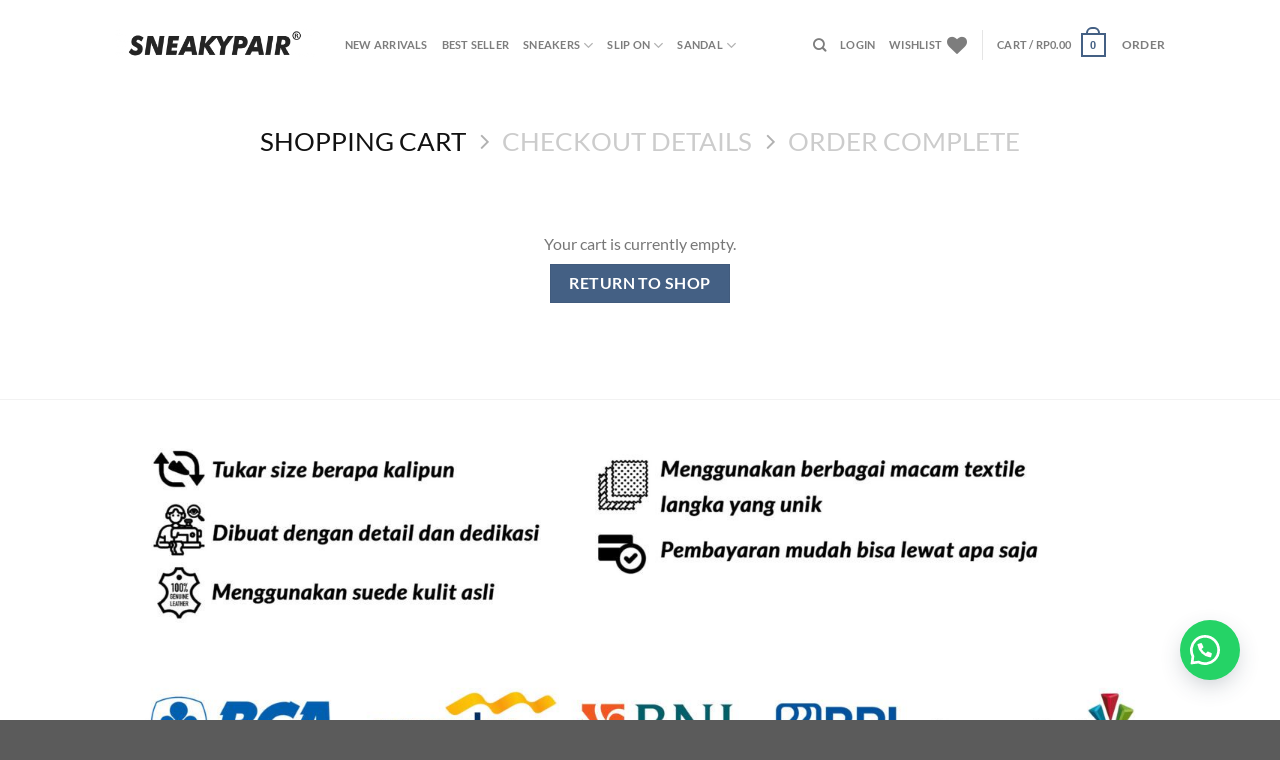

--- FILE ---
content_type: application/javascript; charset=utf-8
request_url: https://sneakypair.com/wp-content/plugins/wpbisnis-wc-indo-ongkir/assets/js/wcindoongkir.min.js?ver=1.6.0
body_size: 4208
content:
jQuery(function(a){if("undefined"==typeof wcindoongkirConfig)return void console.log("ERROR!!! wcindoongkirConfig is not defined...");var b=function(a){wcindoongkirConfig.debug&&console.log((new Date).toISOString()+" "+a)},c="",d="",e="",f="",g="",h="",i="",j="",k="",l="";a("#billing_country").length&&(c=a("#billing_country").closest(".form-row").find("label").contents().first().text().trim(),0!==c.length&&c.toLowerCase().includes("negara")&&(c="")),a("#billing_state").length&&(d=a("#billing_state").closest(".form-row").find("label").contents().first().text().trim(),0!==d.length&&d.toLowerCase().includes("provinsi")&&(d="")),a("#billing_city").length&&(e=a("#billing_city").closest(".form-row").find("label").contents().first().text().trim(),0!==e.length&&e.toLowerCase().includes("kota")&&(e="")),a("#billing_address_2").length&&(f=a("#billing_address_2").closest(".form-row").find("label").contents().first().text().trim(),0!==f.length&&f.toLowerCase().includes("kecamatan")&&(f="")),a("#billing_postcode").length&&(g=a("#billing_postcode").closest(".form-row").find("label").contents().first().text().trim(),0!==g.length&&g.toLowerCase().includes("kode pos")&&(g="")),a("#shipping_country").length&&(h=a("#shipping_country").closest(".form-row").find("label").contents().first().text().trim(),0!==h.length&&h.toLowerCase().includes("negara")&&(h="")),a("#shipping_state").length&&(i=a("#shipping_state").closest(".form-row").find("label").contents().first().text().trim(),0!==i.length&&i.toLowerCase().includes("provinsi")&&(i="")),a("#shipping_city").length&&(j=a("#shipping_city").closest(".form-row").find("label").contents().first().text().trim(),0!==j.length&&j.toLowerCase().includes("kota")&&(j="")),a("#shipping_address_2").length&&(k=a("#shipping_address_2").closest(".form-row").find("label").contents().first().text().trim(),0!==k.length&&k.toLowerCase().includes("kecamatan")&&(k="")),a("#shipping_postcode").length&&(l=a("#shipping_postcode").closest(".form-row").find("label").contents().first().text().trim(),0!==l.length&&l.toLowerCase().includes("kode pos")&&(l=""));var m=function(b,m){var n;"#billing_country"===m?n="billing":"#shipping_country"===m&&(n="shipping");var o=m.replace("country","state"),p=m.replace("country","city"),q=m.replace("country","address_2"),r=m.replace("country","postcode"),s=a(m).closest(".form-row").find("label"),t=a(o).closest(".form-row").find("label"),u=a(p).closest(".form-row").find("label"),v=a(q).closest(".form-row").find("label"),w=a(r).closest(".form-row").find("label"),x="",y="",z="",A="",B="",C="",D="",E="",F="",G="";"billing"===n?(C=c,D=d,E=e,F=f,G=g):(C=h,D=i,E=j,F=k,G=l),"undefined"!=typeof s&&(x=s.contents().first().text().trim(),"ID"==b?x=wcindoongkirConfig.labelCountry:0===x.length?x=0!==C.length?C:wcindoongkirConfig.labelCountryGlobal:x.toLowerCase().includes("negara")&&(x=0!==C.length?C:wcindoongkirConfig.labelCountryGlobal),s.contents().filter(function(){return 3===this.nodeType}).first().replaceWith(x+"&nbsp;"),s.contents().filter(function(){return 3===this.nodeType&&""===this.nodeValue.trim()}).remove()),"undefined"!=typeof t&&(y=t.contents().first().text().trim(),"ID"==b?y=wcindoongkirConfig.labelState:0===y.length?y=0!==D.length?D:wcindoongkirConfig.labelStateGlobal:y.toLowerCase().includes("provinsi")&&(y=0!==D.length?D:wcindoongkirConfig.labelStateGlobal),t.contents().filter(function(){return 3===this.nodeType}).first().replaceWith(y+"&nbsp;"),t.contents().filter(function(){return 3===this.nodeType&&""===this.nodeValue.trim()}).remove()),"undefined"!=typeof u&&(z=u.contents().first().text().trim(),"ID"==b?z=wcindoongkirConfig.labelCity:0===z.length?z=0!==E.length?E:wcindoongkirConfig.labelCityGlobal:z.toLowerCase().includes("kota")&&(z=0!==E.length?E:wcindoongkirConfig.labelCityGlobal),u.contents().filter(function(){return 3===this.nodeType}).first().replaceWith(z+"&nbsp;"),u.contents().filter(function(){return 3===this.nodeType&&""===this.nodeValue.trim()}).remove()),"undefined"!=typeof v&&(A=v.contents().first().text().trim(),"ID"==b?A=wcindoongkirConfig.labelAddress2:0===A.length?A=0!==F.length?F:wcindoongkirConfig.labelAddress2Global:A.toLowerCase().includes("kecamatan")&&(A=0!==F.length?F:wcindoongkirConfig.labelAddress2Global),v.contents().filter(function(){return 3===this.nodeType}).first().replaceWith(A+"&nbsp;"),v.contents().filter(function(){return 3===this.nodeType&&""===this.nodeValue.trim()}).remove()),"undefined"!=typeof w&&(B=w.contents().first().text().trim(),"ID"==b?B=wcindoongkirConfig.labelPostcode:0===B.length?B=0!==G.length?G:wcindoongkirConfig.labelPostcodeGlobal:B.toLowerCase().includes("kode pos")&&(B=0!==G.length?G:wcindoongkirConfig.labelPostcodeGlobal),w.contents().filter(function(){return 3===this.nodeType}).first().replaceWith(B+"&nbsp;"),w.contents().filter(function(){return 3===this.nodeType&&""===this.nodeValue.trim()}).remove())};b("wcindoongkir is started..."),a(".woocommerce-billing-fields__field-wrapper").length?a("#billing_state").length&&a("#billing_city").length&&a("#billing_address_2").length?b("INFO billing - billing_state, billing_city, dan billing_address_2 terdeteksi"):(0===a("#billing_state").length&&b("WARNING!!! billing - billing_state (provinsi) field tidak terdeteksi, hitung ongkir kemungkinan tidak berfungsi"),0===a("#billing_city").length&&b("WARNING!!! billing - billing_city field tidak terdeteksi, hitung ongkir kemungkinan tidak berfungsi"),0===a("#billing_address_2").length&&b("WARNING!!! billing - billing_address_2 field tidak terdeteksi, hitung ongkir kemungkinan tidak berfungsi")):a(".woocommerce-checkout").length&&b("WARNING!!! billing - billing address section tidak terdeteksi"),a(".woocommerce-shipping-fields__field-wrapper").length?a("#shipping_state").length&&a("#shipping_city").length&&a("#shipping_address_2").length?b("INFO shipping - shipping_state, shipping_city, dan shipping_address_2 terdeteksi"):(0===a("#shipping_state").length&&b("WARNING!!! shipping - shipping_state (provinsi) field tidak terdeteksi, hitung ongkir kemungkinan tidak berfungsi"),0===a("#shipping_city").length&&b("WARNING!!! shipping - shipping_city field tidak terdeteksi, hitung ongkir kemungkinan tidak berfungsi"),0===a("#shipping_address_2").length&&b("WARNING!!! shipping - shipping_address_2 field tidak terdeteksi, hitung ongkir kemungkinan tidak berfungsi")):a(".woocommerce-checkout").length&&b("WARNING!!! shipping - shipping address section tidak terdeteksi"),a(".woocommerce-shipping-calculator").length?a("#shipping_state").length&&a("#shipping_city").length&&a("#shipping_address_2").length?b("INFO calc_shipping - calc_shipping_state, calc_shipping_city, dan calc_shipping_address_2 terdeteksi"):(0===a("#calc_shipping_state").length&&b("WARNING!!! calc_shipping - calc_shipping_state (provinsi) field tidak terdeteksi, hitung ongkir kemungkinan tidak berfungsi"),0===a("#calc_shipping_city").length&&b("WARNING!!! calc_shipping - calc_shipping_city field tidak terdeteksi, hitung ongkir kemungkinan tidak berfungsi"),0===a("#calc_shipping_address_2").length&&b("WARNING!!! calc_shipping - calc_shipping_address_2 field tidak terdeteksi, hitung ongkir kemungkinan tidak berfungsi")):a(".woocommerce-cart").length&&b("WARNING!!! calc_shipping - calc_shipping address section tidak terdeteksi"),jQuery(document).ready(function(a){a("#billing_country").length&&(a("#billing_country").trigger("change"),b("INFO #billing_country manual trigger change event on page load")),a("#shipping_country").length&&(a("#shipping_country").trigger("change"),b("INFO #shipping_country manual trigger change event on page load")),a("#calc_shipping_country").length&&(a("#calc_shipping_country").trigger("change"),b("INFO #calc_shipping_country manual trigger change event on page load"))}),a(document.body).on("change","#billing_country, #shipping_country, #calc_shipping_country",function(){var c="#"+a(this).attr("id"),d=c.replace("country","state"),e=c.replace("country","city"),f=c.replace("country","address_1"),g=c.replace("country","address_2"),h=c.replace("country","indo_ongkir_address"),i=c.replace("country","postcode"),j=a(this).val();b("INFO "+c+" change event, country: "+j);var k="",l="",o="",p="",q="",r="";"#billing_country"===c?(k=wcindoongkirConfig.userBillingCountry,l=wcindoongkirConfig.userBillingState,o=wcindoongkirConfig.userBillingStateText,p=wcindoongkirConfig.userBillingCity,q=wcindoongkirConfig.userBillingAddress2,r=wcindoongkirConfig.userBillingPostcode):(k=wcindoongkirConfig.userShippingCountry,l=wcindoongkirConfig.userShippingState,o=wcindoongkirConfig.userShippingStateText,p=wcindoongkirConfig.userShippingCity,q=wcindoongkirConfig.userShippingAddress2,r=wcindoongkirConfig.userShippingPostcode);var s="",t="",u="",v="",w="";if(a(d).closest(".form-row").length&&(s="#"+a(d).closest(".form-row").attr("id")),a(e).closest(".form-row").length&&(t="#"+a(e).closest(".form-row").attr("id")),a(f).closest(".form-row").length&&(u="#"+a(f).closest(".form-row").attr("id")),a(g).closest(".form-row").length&&(v="#"+a(g).closest(".form-row").attr("id")),a(i).closest(".form-row").length&&(w="#"+a(i).closest(".form-row").attr("id")),"#calc_shipping_country"===c&&t&&v&&a(".shipping-calculator-form").length&&("ID"==j?a(v).insertAfter(t).show():a(v).insertAfter(".shipping-calculator-form").hide()),"autocomplete"===wcindoongkirConfig.mode&&v&&!a(h).length&&(b("INFO "+c+" - "+h+" tidak terdeteksi, menambahkan select element"),a("<select id='"+h.replace("#","")+"' name='"+h.replace("#","")+"' placeholder='"+wcindoongkirConfig.placeholder+"'><option value=''>"+wcindoongkirConfig.placeholder+"</option></select>").appendTo(v),setTimeout(function(){a(h).attr("placeholder",wcindoongkirConfig.placeholder),a(h).attr("data-placeholder",wcindoongkirConfig.placeholder)},250),a(h).hide()),"ID"==j?(s&&t&&v&&(a(t).insertAfter(s),a(v).insertAfter(t),w&&a(w).insertAfter(v),setTimeout(function(){a(t).insertAfter(s),a(v).insertAfter(t),w&&a(w).insertAfter(v)},250)),"autocomplete"===wcindoongkirConfig.mode&&(a(h).show(),a(h).closest(".form-row").find(".select2-container").show(),s&&a(s).hide(),t&&a(t).hide(),g&&a(g).hide(),setTimeout(function(){a(t).insertAfter(s),a(v).insertAfter(t),s&&a(s).hide(),t&&a(t).hide(),g&&a(g).hide()},300))):(u&&v&&(a(v).insertAfter(u),setTimeout(function(){a(v).insertAfter(u)},250)),a(h).hide(),a(h).closest(".form-row").find(".select2-container").hide(),setTimeout(function(){a(h).hide(),a(h).closest(".form-row").find(".select2-container").hide()},350),s&&a(s).show(),t&&a(t).show(),g&&a(g).show(),setTimeout(function(){s&&a(s).show(),t&&a(t).show(),g&&a(g).show()},300)),m(j,c),setTimeout(function(){m(j,c)},300),d&&a(d).length){var x=wcindoongkirConfig.placeholderGlobal;"ID"==j&&(x=wcindoongkirConfig.placeholderState),a(d).is("select")?a().selectWoo&&(a(d).data("placeholder",x),a(d).attr("placeholder",x),a(d).attr("data-placeholder",x)):a(d).is("input")&&"#calc_shipping_state"!==d&&(a(d).data("placeholder",""),a(d).attr("placeholder",""),a(d).attr("data-placeholder","")),setTimeout(function(){a(d).is("select")?a().selectWoo&&(a(d).data("placeholder",x),a(d).attr("placeholder",x),a(d).attr("data-placeholder",x)):a(d).is("input")&&"#calc_shipping_state"!==d&&(a(d).data("placeholder",""),a(d).attr("placeholder",""),a(d).attr("data-placeholder",""))},200)}if(a(e).length&&"autocomplete"!==wcindoongkirConfig.mode){var y,z=a(e).attr("name"),A=a(e).attr("id"),B=a(e).attr("data-input-classes"),C=(a(e).val(),a(e).attr("placeholder")||a(e).attr("data-placeholder")||"");"ID"==j?a(e).is("input")&&(y=a("<select></select>").prop("id",A).prop("name",z).data("placeholder",wcindoongkirConfig.placeholderCity).attr("data-input-classes",B).addClass(B),a(e).replaceWith(y),a(e).is("select")&&a().selectWoo&&a(e).selectWoo({width:"100%",placeholder:wcindoongkirConfig.placeholderCity}),a("<option/>",{value:"",text:wcindoongkirConfig.placeholderCity}).appendTo(e),a(e).prop("disabled",!0)):a(e).is("select")&&(y=a('<input type="text" />').prop("id",A).prop("name",z).data("placeholder",C).attr("data-input-classes",B).addClass(B),a(e).replaceWith(y),a(e).closest(".form-row").find(".select2-container").remove())}if(g&&a(g).length&&"autocomplete"!==wcindoongkirConfig.mode){var D,E=a(g).attr("name"),F=a(g).attr("id"),G=a(g).attr("data-input-classes"),H=(a(g).val(),a(g).attr("placeholder")||a(g).attr("data-placeholder")||"");"ID"===j?a(g).is("input")&&(D=a("<select></select>").prop("id",F).prop("name",E).attr("data-input-classes",G).addClass(G),a(g).replaceWith(D),a(g).is("select")&&a().selectWoo&&a(g).selectWoo({width:"100%",placeholder:wcindoongkirConfig.placeholderAddress2}),"#calc_shipping_address_2"!==g&&a(g).closest(".form-row").find("label").removeClass("screen-reader-text"),a("<option/>",{value:"",text:wcindoongkirConfig.placeholderAddress2}).appendTo(g),a(g).prop("disabled",!0)):a(g).is("select")&&(D=a('<input type="text" />').prop("id",F).prop("name",E).data("placeholder",H).attr("data-input-classes",G).addClass(G),a(g).replaceWith(D),"#calc_shipping_address_2"!==g&&a(g).closest(".form-row").find("label").addClass("screen-reader-text"),a(g).closest(".form-row").find(".select2-container").remove())}if("ID"===j&&"ID"===k&&l&&(b("INFO "+c+" set to user_state = "+l),a(d).val(l).trigger("change"),setTimeout(function(){a(d).val(l).trigger("change")},250)),"autocomplete"===wcindoongkirConfig.mode&&"ID"===j){if("ID"===k&&l&&o&&p&&q){var I=q+", "+p+", "+o;a("<option/>",{value:I,text:I}).appendTo(h),b("INFO "+c+" set to user_ongkir_address = "+I),a(h).val(I).trigger("change")}n(),setTimeout(function(){"ID"===k&&l&&o&&p&&q&&(b("INFO "+c+" set to user_ongkir_address = "+I),a(h).val(I).trigger("change")),n()},300)}}),a(document.body).on("change","#billing_state, #shipping_state, #calc_shipping_state",function(){var c="#"+a(this).attr("id"),d=c.replace("state","country"),e=c.replace("state","city"),f=(c.replace("state","address_1"),c.replace("state","address_2")),g=(c.replace("state","indo_ongkir_address"),a(d).val()),h=a(c).val();b("INFO "+c+" change event, state: "+h);var i="",j="",k="",l="";"#billing_state"===c?(i=wcindoongkirConfig.userBillingCountry,j=wcindoongkirConfig.userBillingState,k=wcindoongkirConfig.userBillingCity,l=wcindoongkirConfig.userBillingAddress2):(i=wcindoongkirConfig.userShippingCountry,j=wcindoongkirConfig.userShippingState,k=wcindoongkirConfig.userShippingCity,l=wcindoongkirConfig.userShippingAddress2),"ID"===g&&"autocomplete"!==wcindoongkirConfig.mode&&(a().selectWoo&&(a(c).data("placeholder",wcindoongkirConfig.placeholderState),a(c).attr("placeholder",wcindoongkirConfig.placeholderState),a(c).attr("data-placeholder",wcindoongkirConfig.placeholderState),setTimeout(function(){a(c).data("placeholder",wcindoongkirConfig.placeholderState),a(c).attr("placeholder",wcindoongkirConfig.placeholderState),a(c).attr("data-placeholder",wcindoongkirConfig.placeholderState)},250)),a(e).val(""),a(e).empty(),a(e).prop("disabled",!0),a(f).val(""),a(f).empty(),a(f).prop("disabled",!0),h&&a.ajax({url:wcindoongkirConfig.jsonUrl+"city/"+h.toLowerCase()+".json",dataType:"json",success:function(d){b("INFO "+c+" Ajax - state: "+h+"; data: "+JSON.stringify(d)),d&&(a("<option/>",{value:"",text:wcindoongkirConfig.placeholderCity}).appendTo(e),a.each(d,function(b,c){a("<option/>",{value:c,text:c}).appendTo(e)}),a().selectWoo&&a(e).selectWoo({width:"100%",placeholder:wcindoongkirConfig.placeholderCity}),a(e).prop("disabled",!1),"autocomplete"!==wcindoongkirConfig.mode&&"ID"===g&&"ID"===i&&j&&h&&j==h&&k&&(b("INFO "+c+" set to user_city = "+k),a(e).val(k).trigger("change")))}}))}),a(document.body).on("change","#billing_city, #shipping_city, #calc_shipping_city",function(){var c="#"+a(this).attr("id"),d=c.replace("city","country"),e=c.replace("city","state"),f=(c.replace("city","address_1"),c.replace("city","address_2")),g=(c.replace("city","indo_ongkir_address"),a(d).val()),h=a(e).val(),i=a(c).val();b("INFO "+c+" change event, city: "+i);var j="",k="",l="",m="";"#billing_city"===c?(j=wcindoongkirConfig.userBillingCountry,k=wcindoongkirConfig.userBillingState,l=wcindoongkirConfig.userBillingCity,m=wcindoongkirConfig.userBillingAddress2):(j=wcindoongkirConfig.userShippingCountry,k=wcindoongkirConfig.userShippingState,l=wcindoongkirConfig.userShippingCity,m=wcindoongkirConfig.userShippingAddress2),"ID"===g&&"autocomplete"!==wcindoongkirConfig.mode&&(a().selectWoo&&a(c).selectWoo({width:"100%",placeholder:wcindoongkirConfig.placeholderCity}),a(f).val(""),a(f).empty(),a(f).prop("disabled",!0),i&&a.ajax({url:wcindoongkirConfig.jsonUrl+"subdistrict/"+i.toLowerCase().replace(/[^a-z0-9]+/g,"-").replace(/^-|-$/g,"")+".json",dataType:"json",success:function(d){b("INFO "+c+" Ajax - city: "+i+"; data: "+JSON.stringify(d)),d&&(a("<option/>",{value:"",text:wcindoongkirConfig.placeholderAddress2}).appendTo(f),a.each(d,function(b,c){a("<option/>",{value:c,text:c}).appendTo(f)}),a().selectWoo&&a(f).selectWoo({width:"100%",placeholder:wcindoongkirConfig.placeholderAddress2}),a(f).prop("disabled",!1),"autocomplete"!==wcindoongkirConfig.mode&&"ID"===g&&"ID"===j&&k&&h&&k==h&&l&&i&&l==i&&m&&(b("INFO "+c+" set to user_address_2 = "+m),a(f).val(m).trigger("change")))}}))}),a(document.body).on("change","#billing_address_2, #shipping_address_2, #calc_shipping_address_2",function(){var c="#"+a(this).attr("id"),d=c.replace("address_2","country"),e=c.replace("address_2","state"),f=c.replace("address_2","city"),g=(c.replace("address_2","indo_ongkir_address"),a(d).val(),a(e).val(),a(f).val(),a(c).val());b("INFO "+c+" change event, address2: "+g)});var n=function(){a("#billing_indo_ongkir_address, #shipping_indo_ongkir_address, #calc_shipping_indo_ongkir_address").each(function(){a().selectWoo&&"autocomplete"===wcindoongkirConfig.mode&&(a(this).selectWoo({placeholder:wcindoongkirConfig.placeholder,width:"100%",delay:wcindoongkirConfig.jsonDelay,minimumInputLength:3,ajax:{url:wcindoongkirConfig.jsonUrl,data:function(a){return a},processResults:function(a,b){return{results:a}},cache:!0},language:{inputTooShort:function(){return wcindoongkirConfig.placeholder}},templateSelection:function(a){return a.id?a.id:wcindoongkirConfig.placeholder}}),a(this).on("select2:select",function(){a(this).focus()}),a(this).data("select2").on("open",function(a){this.results.clear(),this.dropdown._positionDropdown()}))})};n(),setTimeout(function(){n()},300);var o={"Daerah Istimewa Aceh":"AC","Sumatera Utara":"SU","Sumatera Barat":"SB",Riau:"RI","Kepulauan Riau":"KR",Jambi:"JA","Sumatera Selatan":"SS","Bangka Belitung":"BB",Bengkulu:"BE",Lampung:"LA","DKI Jakarta":"JK","Jawa Barat":"JB",Banten:"BT","Jawa Tengah":"JT","Jawa Timur":"JI","Daerah Istimewa Yogyakarta":"YO",Bali:"BA","Nusa Tenggara Barat":"NB","Nusa Tenggara Timur":"NT","Kalimantan Barat":"KB","Kalimantan Tengah":"KT","Kalimantan Timur":"KI","Kalimantan Selatan":"KS","Kalimantan Utara":"KU","Sulawesi Utara":"SA","Sulawesi Tengah":"ST","Sulawesi Tenggara":"SG","Sulawesi Barat":"SR","Sulawesi Selatan":"SN",Gorontalo:"GO",Maluku:"MA","Maluku Utara":"MU",Papua:"PA","Papua Barat":"PB"};a(document.body).on("change","#billing_indo_ongkir_address, #shipping_indo_ongkir_address, #calc_shipping_indo_ongkir_address",function(){var c="#"+a(this).attr("id"),d=c.replace("indo_ongkir_address","country"),e=c.replace("indo_ongkir_address","state"),f=c.replace("indo_ongkir_address","city"),g=c.replace("indo_ongkir_address","address_2"),h=a(d).val(),i=(a(e).val(),a(f).val(),a(g).val(),a(c).val());if(b("INFO "+c+" change event, ongkirAddress: "+i),"ID"===h)if(i&&i.includes(", ")){var j=i.split(", ");b("INFO "+c+" ongkirAddressParts: "+JSON.stringify(j)),3===j.length&&o[j[2]]?(b("INFO "+c+" updating state, city, address_2"),a(e).val(o[j[2]]).trigger("change"),a(f).val(j[1]).trigger("change"),a(g).val(j[0]).trigger("change")):(b("INFO "+c+" invalid address, clearing state, city, address_2"),a(e).val("").trigger("change"),a(f).val("").trigger("change"),a(g).val("").trigger("change"))}else b("INFO "+c+" empty/invalid address, clearing state, city, address_2"),a(e).val("").trigger("change"),a(f).val("").trigger("change"),a(g).val("").trigger("change")}),a(document.body).on("updated_shipping_method",function(){if(a("form.woocommerce-shipping-calculator").length&&wcindoongkirConfig.cartUrl.length>0){var b=a("form.woocommerce-shipping-calculator").attr("action");b.length>0&&(b.includes("wc-ajax")||b.includes("update_shipping_method"))&&(a("form.woocommerce-shipping-calculator").attr("action",wcindoongkirConfig.cartUrl),setTimeout(function(){a("form.woocommerce-shipping-calculator").attr("action",wcindoongkirConfig.cartUrl)},250))}}),(a("#billing_country_field").hasClass("wfacp-col-left-half")||a("#billing_country_field").hasClass("wfacp-col-left-third"))&&a("#billing_country_field").addClass("wfacp-col-full").removeClass("wfacp-col-left-half").removeClass("wfacp-col-left-third"),(a("#billing_state_field").hasClass("wfacp-col-left-half")||a("#billing_state_field").hasClass("wfacp-col-left-third"))&&a("#billing_state_field").addClass("wfacp-col-full").removeClass("wfacp-col-left-half").removeClass("wfacp-col-left-third"),(a("#billing_city_field").hasClass("wfacp-col-left-half")||a("#billing_city_field").hasClass("wfacp-col-left-third"))&&a("#billing_city_field").addClass("wfacp-col-full").removeClass("wfacp-col-left-half").removeClass("wfacp-col-left-third"),(a("#billing_address_2_field").hasClass("wfacp-col-left-half")||a("#billing_address_2_field").hasClass("wfacp-col-left-third"))&&a("#billing_address_2_field").addClass("wfacp-col-full").removeClass("wfacp-col-left-half").removeClass("wfacp-col-left-third"),(a("#billing_postcode_field").hasClass("wfacp-col-left-half")||a("#billing_postcode_field").hasClass("wfacp-col-left-third"))&&a("#billing_postcode_field").addClass("wfacp-col-full").removeClass("wfacp-col-left-half").removeClass("wfacp-col-left-third"),(a("#shipping_country_field").hasClass("wfacp-col-left-half")||a("#shipping_country_field").hasClass("wfacp-col-left-third"))&&a("#shipping_country_field").addClass("wfacp-col-full").removeClass("wfacp-col-left-half").removeClass("wfacp-col-left-third"),(a("#shipping_state_field").hasClass("wfacp-col-left-half")||a("#shipping_state_field").hasClass("wfacp-col-left-third"))&&a("#shipping_state_field").addClass("wfacp-col-full").removeClass("wfacp-col-left-half").removeClass("wfacp-col-left-third"),(a("#shipping_city_field").hasClass("wfacp-col-left-half")||a("#shipping_city_field").hasClass("wfacp-col-left-third"))&&a("#shipping_city_field").addClass("wfacp-col-full").removeClass("wfacp-col-left-half").removeClass("wfacp-col-left-third"),(a("#shipping_address_2_field").hasClass("wfacp-col-left-half")||a("#shipping_address_2_field").hasClass("wfacp-col-left-third"))&&a("#shipping_address_2_field").addClass("wfacp-col-full").removeClass("wfacp-col-left-half").removeClass("wfacp-col-left-third"),(a("#shipping_postcode_field").hasClass("wfacp-col-left-half")||a("#shipping_postcode_field").hasClass("wfacp-col-left-third"))&&a("#shipping_postcode_field").addClass("wfacp-col-full").removeClass("wfacp-col-left-half").removeClass("wfacp-col-left-third"),a(document.body).on("change","#billing_country, #shipping_country",function(){var b=a(this).val();"ID"!==b&&(a("#billing_address_2_field").length&&(a("#billing_address_2_field").hasClass("wfacp-col-full")||a("#billing_address_2_field").hasClass("wfacp-col-left-half")||a("#billing_address_2_field").hasClass("wfacp-col-left-third"))&&a("#billing_address_2_field").find("label").removeClass("screen-reader-text"),a("#shipping_address_2_field").length&&(a("#shipping_address_2_field").hasClass("wfacp-col-full")||a("#shipping_address_2_field").hasClass("wfacp-col-left-half")||a("#shipping_address_2_field").hasClass("wfacp-col-left-third"))&&a("#shipping_address_2_field").find("label").removeClass("screen-reader-text"),setTimeout(function(){a("#billing_address_2_field").length&&(a("#billing_address_2_field").hasClass("wfacp-col-full")||a("#billing_address_2_field").hasClass("wfacp-col-left-half")||a("#billing_address_2_field").hasClass("wfacp-col-left-third"))&&a("#billing_address_2_field").find("label").removeClass("screen-reader-text"),a("#shipping_address_2_field").length&&(a("#shipping_address_2_field").hasClass("wfacp-col-full")||a("#shipping_address_2_field").hasClass("wfacp-col-left-half")||a("#shipping_address_2_field").hasClass("wfacp-col-left-third"))&&a("#shipping_address_2_field").find("label").removeClass("screen-reader-text")},300))})});